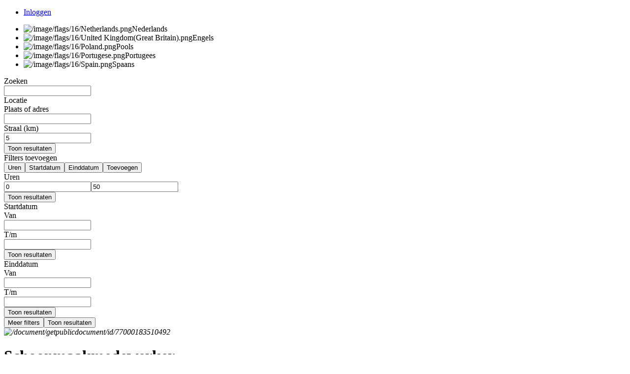

--- FILE ---
content_type: text/html; charset=utf-8
request_url: https://persoonality.it/vacatures/extern/vacancy/77000000011562
body_size: 7425
content:
<!DOCTYPE HTML PUBLIC "-//W3C//DTD HTML 4.01//EN" "http://www.w3.org/TR/html4/strict.dtd"><html><head><meta name="viewport" content="width=device-width,initial-scale=1,maximum-scale=5.0,user-scalable=1" /><title>Jop | Jouw Online Persooneelsmanager | Persoonality</title><link href="/customerDocs/Pers/image/favicon.ico" type="image/x-icon" rel="icon" /><link href="/css/jQuery/Wysiwyg.v00519.css" type="text/css" rel="stylesheet" /><link href="/css/jQuery/Module/Vacancymerger.v00519.css" type="text/css" rel="stylesheet" /><link href="https://fonts.googleapis.com/css?family=Inter:i,100,200,300,400,500,600,700,800,900" type="text/css" rel="stylesheet" /><link href="/css/jQuery/Widget/Badge.v00519.css" type="text/css" rel="stylesheet" /><link href="/css/jQuery/ToastMessages.v00519.css" type="text/css" rel="stylesheet" /><link href="/css/jQuery/theme2/style.v00519.css" type="text/css" rel="stylesheet" /><link href="/css/module/jquery-toast-plugin/jquery.toast.min.v00519.css" type="text/css" rel="stylesheet" /><link href="/css/module/jquery-ui/themes/base/all.v00519.css" type="text/css" rel="stylesheet" /><link href="/css/jQuery/Project.v00519.css" type="text/css" rel="stylesheet" /><link href="/css/jQuery/Colors.v00519.css" type="text/css" rel="stylesheet" /><link href="/css/jQuery/AjaxFilter.v00519.css" type="text/css" rel="stylesheet" /><link href="/css/jQuery/Project/Navigation.v00519.css" type="text/css" rel="stylesheet" /><link href="/css/jQuery/Project/Forms.v00519.css" type="text/css" rel="stylesheet" /><link href="/css/jQuery/Widget/Overlay.v00519.css" type="text/css" rel="stylesheet" /><link href="/css/jQuery/Widget/Window.v00519.css" type="text/css" rel="stylesheet" /><link href="/css/jQuery/Widget/EuurWindow.v00519.css" type="text/css" rel="stylesheet" /><link href="/css/jQuery/AdvancedTable.v00519.css" type="text/css" rel="stylesheet" /><link href="/css/jQuery/Matrix.v00519.css" type="text/css" rel="stylesheet" /><link href="/brand/css" type="text/css" rel="stylesheet" /><link href="/css/module/font-awesome/css/font-awesome.v00519.css" type="text/css" rel="stylesheet" /><link href="/css/module/perfect-scrollbar/perfect-scrollbar.v00519.css" type="text/css" rel="stylesheet" /><link href="/css/module/text-security/text-security-disc.v00519.css" type="text/css" rel="stylesheet" /><link href="/customerDocs/Pers/css/jQuery/Theme.v00519.css" type="text/css" rel="stylesheet" /><link href="/css/jQuery/Widget/SideBar.v00519.css" type="text/css" rel="stylesheet" /><link href="/css/jQuery/Widget/SideBar/Menu.v00519.css" type="text/css" rel="stylesheet" /><link href="/css/jQuery/Widget/Stream.v00519.css" type="text/css" rel="stylesheet" /><link href="/css/jQuery/Widget/Button.v00519.css" type="text/css" rel="stylesheet" /><link href="/css/jQuery/Widget/SearchPanel.v00519.css" type="text/css" rel="stylesheet" /><script type="text/javascript">
var Akyla = (function (Project) {
	Project.preferences = {"baseUrl":"","iconBase":"\/image\/icons\/fugue\/","iconTranslation":{"save":"disk-black","reset":"arrow-circle","refresh":"arrow-circle","insertform":"plus","arrow_right":"arrow","add":"plus","close":"cross-small","document-msword":"document-word","page_white_excel":"document-excel","table_save":"table-export","table_refresh":"table","text_padding_right":"table-select-column","bullet_arrow_down":"control-090","bullet_arrow_up":"control-270","resultset_first":"first","resultset_previous":"prev","resultset_next":"next","resultset_last":"last","note":"sticky-note-text","accept":"tick","delete":"cross","help":"question"},"localization":{"locale":"nl_NL","timezone":"Europe\/Amsterdam","date":"nl_NL","dateFormat":"dd-MM-yyyy","currency":"nl_NL"}};
	Project.settings = {"Akyla.askConfirmation":true,"Akyla.JSON.extendAkylaAjax":true,"Akyla.loadSynchronizedJS":true,"Akyla.Dialog.Loading.extendAjax":true,"Akyla.AdvancedTable.pageMask":[10000,1000,500,100,50,10,3,1],"environment":"production","customTranslations":true,"Akyla.AjaxSelect.base64":true,"timeout":3300000};
	return Project;
}(Akyla || {}));</script><script src="/js/module/jquery/jquery.v00519.js" type="text/javascript"></script><script src="/js/jQuery/Akyla.v00519.js" type="text/javascript"></script><script src="/js/jQuery/Modules/EventDelegator.v00519.js" type="text/javascript"></script><script src="/js/jQuery/Modules/Project.v00519.js" type="text/javascript"></script><script src="/js/jQuery/Logger.v00519.js" type="text/javascript"></script><script src="/js/jQuery/Modules/Ajax.v00519.js" type="text/javascript"></script><script src="/js/jQuery/Modules/Tester.v00519.js" type="text/javascript"></script><script src="/js/jQuery/Forms.v00519.js" type="text/javascript"></script><script src="/js/jQuery/Modules/Actions.v00519.js" type="text/javascript"></script><script src="/js/jQuery/Modules/Behavior.v00519.js" type="text/javascript"></script><script src="/js/jQuery/Overlay.v00519.js" type="text/javascript"></script><script src="/js/jQuery/jQuery-datepicker-akyla.v00519.js" type="text/javascript"></script><script src="/js/module/jquery-ui/jquery-ui.v00519.js" type="text/javascript"></script><script src="/js/jQuery/Module/Vacancymerger.v00519.js" type="text/javascript"></script><script type="text/javascript">		Array.fromAkyla = Array.from;	</script><script src="/js/module/prototype-js-core/prototype.v00519.js" type="text/javascript"></script><script type="text/javascript">		Array.from = Array.fromAkyla;	</script><script src="/index/jstranslations" type="text/javascript"></script><script src="/js/module/scriptaculous-js/scriptaculous.v00519.js" type="text/javascript"></script><script src="/js/module/scriptaculous-js/effects.v00519.js" type="text/javascript"></script><script src="/js/module/scriptaculous-js/dragdrop.v00519.js" type="text/javascript"></script><script src="/js/module/scriptaculous-js/builder.v00519.js" type="text/javascript"></script><script src="/js/Prototype/Observer.v00519.js" type="text/javascript"></script><script src="/js/Prototype/Redirect.v00519.js" type="text/javascript"></script><script src="/js/jQuery/Badge.v00519.js" type="text/javascript"></script><script src="/js/jQuery/ToastMessages.v00519.js" type="text/javascript"></script><script src="/js/jQuery/Form/Validator.v00519.js" type="text/javascript"></script><script src="/js/jQuery/Widget/Window.v00519.js" type="text/javascript"></script><script src="/js/jQuery/Widget/EuurWindow.v00519.js" type="text/javascript"></script><script src="/js/module/jquery-toast-plugin/jquery.toast.min.v00519.js" type="text/javascript"></script><script src="/js/module/jquery-json/jquery.json.min.v00519.js" type="text/javascript"></script><script src="/js/module/jquery-form/jquery.form.min.v00519.js" type="text/javascript"></script><script src="/js/module/perfect-scrollbar/perfect-scrollbar.v00519.js" type="text/javascript"></script><script src="/js/module/jquery-touchswipe/jquery.touchSwipe.min.v00519.js" type="text/javascript"></script><script src="/js/jQuery/Actions.v00519.js" type="text/javascript"></script><script src="/js/jQuery/AjaxFilter.v00519.js" type="text/javascript"></script><script src="/js/jQuery/Locale.v00519.js" type="text/javascript"></script><script src="/js/jQuery/AdvancedTable.v00519.js" type="text/javascript"></script><script src="/js/module/masonry-layout/masonry.pkgd.v00519.js" type="text/javascript"></script><script src="/js/jQuery/dashboardTiles.v00519.js" type="text/javascript"></script><script src="/js/jQuery/Project/Project.v00519.js" type="text/javascript"></script><script src="/js/jQuery/OverwriteDefaults.v00519.js" type="text/javascript"></script><script src="/js/jQuery/Module/Onboardingtype.v00519.js" type="text/javascript"></script><script src="/js/jQuery/Module/Formconfiguration.v00519.js" type="text/javascript"></script><script src="/js/jQuery/Module/Onboardingmerger.v00519.js" type="text/javascript"></script><script src="/js/jQuery/Module/Fwonboardingmerger.v00519.js" type="text/javascript"></script><script src="/js/jQuery/Form/Helpers.v00519.js" type="text/javascript"></script><script src="/js/jQuery/Form/Dependencies.v00519.js" type="text/javascript"></script><script src="/js/jQuery/Form/EditabilityDependencies.v00519.js" type="text/javascript"></script><script src="/js/jQuery/Form/ComparedDefaultValues.v00519.js" type="text/javascript"></script><script src="/js/jQuery/Widget/FormSteps.v00519.js" type="text/javascript"></script><script src="/js/jQuery/Module/Traveldistanceconfigurationmerger.v00519.js" type="text/javascript"></script><script src="/js/jQuery/Module/Vacancyboardsettings.v00519.js" type="text/javascript"></script><script type="text/javascript">			Number.isInteger = Number.isInteger || function(value) {
				return typeof value === "number" && 
					   isFinite(value) && 
					   Math.floor(value) === value;
			};</script><script src="https://www.google.com/jsapi" type="text/javascript"></script><script type="text/javascript">google.load('visualization', '1.0', {'packages':['corechart','annotatedtimeline']});</script><script src="https://www.googletagmanager.com/gtag/js?id=G-WEBK1B8K0Y" type="text/javascript"></script><script type="text/javascript">window.dataLayer = window.dataLayer || [];
function gtag(){dataLayer.push(arguments);}
gtag('js', new Date());
gtag('config', 'G-WEBK1B8K0Y');
gtag('config', 'UA-1397999-6');
</script><script type="text/javascript">Akyla.Logger.setToasterSettings({"notice":{"stayTime":5000,"sticky":null},"error":{"stayTime":20000,"sticky":null},"success":{"stayTime":5000,"sticky":null},"warning":{"stayTime":20000,"sticky":null}});</script><script src="/js/jQuery/Widget/SideBar.v00519.js" type="text/javascript"></script><script src="/js/jQuery/Widget/SideBar/Menu.v00519.js" type="text/javascript"></script><script src="/js/jQuery/Widget/Stream.v00519.js" type="text/javascript"></script><script src="/js/module/jquery-ui-touch-punch/jquery.ui.touch-punch.min.v00519.js" type="text/javascript"></script><script src="/js/jQuery/Widget/SearchPanel.v00519.js" type="text/javascript"></script><script type="text/javascript">document.observe("dom:loaded", function (event) {
			Element.addMethods({ 
				remove : function remove(element) {
					element = $(element); 
					if (element.parentNode == undefined)
					{
						return element;
					}
					element.parentNode.removeChild(element);
					return element;
                } 
			});Akyla.Ajax.ajaxRequest('/vacancymerger/formatted/id/77000000011562/dashboard/1');setTimeout(function () {Akyla.Forms.switchToSticky(this);}, 1000);
});</script></head><body id="pageRoot" class="themed noidentity default  -0 context_akylacustomer stylecontext-ve vacancy"><div class="page-header-back"></div><div id="pageWrapper" class="page-wrapper simple vacancy"><div class="page-header shadow-2" id="pageHeader"><div class="back-panel"><i class="vacancy-header-back hidden fa fa-arrow-left"></i></div><div class="pre-logo-panel"></div><div class="logo-panel"></div><div class="account-panel"><i class="vacancy-header-account fa fa-user-circle"></i><ul class="context-menu shadow-2 hidden"><li class=""><a href="/vacancymerger/loginfromdashboard" target="_blank"><i class="fa fa-user-circle"></i>Inloggen</a></li></ul></div><div class="navigation-panel"><div class="nav-button action switcher locale rightpos1 " title="Taal" data-action="switchLocale"><i class="color1 fa fa-flag"></i></div></div></div><div class="page-body" id="pageBody"><div class="language-switcher"><ul class="context-menu"><li class="action aw-locale" data-localeid="1" data-locale="nl_NL" data-action="changeLocale"><img alt="/image/flags/16/Netherlands.png" src="/image/flags/16/Netherlands.png" />Nederlands</li><li class="action aw-locale" data-localeid="2" data-locale="en_US" data-action="changeLocale"><img alt="/image/flags/16/United Kingdom(Great Britain).png" src="/image/flags/16/United Kingdom(Great Britain).png" />Engels</li><li class="action aw-locale" data-localeid="4" data-locale="pl_PL" data-action="changeLocale"><img alt="/image/flags/16/Poland.png" src="/image/flags/16/Poland.png" />Pools</li><li class="action aw-locale" data-localeid="6" data-locale="pt_PT" data-action="changeLocale"><img alt="/image/flags/16/Portugese.png" src="/image/flags/16/Portugese.png" />Portugees</li><li class="action aw-locale" data-localeid="19" data-locale="es_ES" data-action="changeLocale"><img alt="/image/flags/16/Spain.png" src="/image/flags/16/Spain.png" />Spaans</li></ul></div><div class="search-panel background-color1"><form action="/vacancymerger/search/dashboard/1" method="post" class="enterallowed jsValidate noJson" data-starttabindex="1000" postaction="/vacancymerger/search/dashboard/1"><div class="filter" data-id="filter6970f12ab3a67"><i class="fa fa-search"></i><div class="formPair element empty type-search" data-disabled="0" data-fielddependencies="W10=" data-editability-fielddependencies="W10=" data-label="Zoeken"><div class="formElementLabelDiv">Zoeken</div><div class="formElementInputDiv"><input type="search" name="search" data-validators="eyJ2YWxpZGF0b3JzIjpbXSwiZGVwZW5kYW50RmllbGRzIjpbXX0=" data-dependentparts="W10=" data-editability-dependentparts="W10=" data-type="search" data-identifier="generatedfieldid6970f12ab3a57" class="" value="" /></div><div class="formElementComment"><div></div></div><div class="explanation tooltip formtooltip"><i class="fa fa-question"></i><span></span></div></div></div><div class="filter expandable search-panel-toggle-filter location-filter" data-id="filter6970f12ab3b0b"><i class="fa fa-map-marker search-panel-toggle-filter"></i><div class="formPair empty"><div class="formElementLabelDiv search-panel-toggle-filter">Locatie</div><div class="formElementInputDiv"></div><div class="expanded"><div class="formPair element locationdescription empty type-string" data-disabled="0" data-fielddependencies="W10=" data-editability-fielddependencies="W10=" data-label="Plaats of adres"><div class="formElementLabelDiv">Plaats of adres</div><div class="formElementInputDiv"><input type="text" name="filter[locationdescription][location]" data-validators="eyJ2YWxpZGF0b3JzIjpbXSwiZGVwZW5kYW50RmllbGRzIjpbXX0=" data-dependentparts="W10=" data-editability-dependentparts="W10=" data-type="string" data-identifier="generatedfieldid6970f12ab5c9a" class="locationdescription" value="" /></div><div class="formElementComment"><div></div></div><div class="explanation tooltip formtooltip"><i class="fa fa-question"></i><span></span></div></div><div class="formPair element type-integer" data-disabled="0" data-fielddependencies="W10=" data-editability-fielddependencies="W10=" data-label="Straal (km)"><div class="formElementLabelDiv">Straal (km)</div><div class="formElementInputDiv"><input type="text" name="filter[locationdescription][radius]" data-validators="eyJ2YWxpZGF0b3JzIjpbXSwiZGVwZW5kYW50RmllbGRzIjpbXX0=" data-dependentparts="W10=" data-editability-dependentparts="W10=" data-type="integer" data-identifier="generatedfieldid6970f12ab5dd7" class="integer" value="5" /></div><div class="formElementComment"><div></div></div><div class="explanation tooltip formtooltip"><i class="fa fa-question"></i><span></span></div></div><button type="button" class="search-panel-expanded-search">Toon resultaten</button></div></div><i class="search-panel-toggle-filter fa fa-chevron-down"></i></div><div class="filter expandable search-panel-toggle-filter add-filters-menu" data-id="filter6970f12ab3f0a"><i class="fa fa-plus search-panel-toggle-filter"></i><div class="formPair empty"><div class="formElementLabelDiv search-panel-toggle-filter">Filters toevoegen</div><div class="formElementInputDiv"></div><div class="expanded"><button type="button" class="search-panel-filter-selector deselected" data-filter-id="filter6970f12ab3b64"><i class="fa fa-clock-o search-panel-toggle-filter"></i>Uren</button><button type="button" class="search-panel-filter-selector deselected" data-filter-id="filter6970f12ab3bc3"><i class="fa fa-calendar-o search-panel-toggle-filter"></i>Startdatum</button><button type="button" class="search-panel-filter-selector deselected" data-filter-id="filter6970f12ab3bd1"><i class="fa fa-calendar-o search-panel-toggle-filter"></i>Einddatum</button><button type="button" class="search-panel-add-filters">Toevoegen</button></div></div><i class="search-panel-toggle-filter fa fa-chevron-down"></i></div><div class="filter expandable search-panel-toggle-filter range-filter hidden" data-id="filter6970f12ab3b64"><i class="fa fa-clock-o search-panel-toggle-filter"></i><div class="formPair empty"><div class="formElementLabelDiv search-panel-toggle-filter">Uren</div><div class="formElementInputDiv"></div><div class="expanded"><input name="filter[hoursperweek(start)]" value="0" class="min" readonly="readonly" type="text" /><input name="filter[hoursperweek(end)]" value="50" class="max" readonly="readonly" type="text" /><div class="slider" data-min="0" data-max="50" data-unit="uur"></div><button type="button" class="search-panel-expanded-search">Toon resultaten</button></div></div><i class="search-panel-toggle-filter fa fa-chevron-down"></i></div><div class="filter expandable search-panel-toggle-filter date-filter hidden" data-id="filter6970f12ab3bc3"><i class="fa fa-calendar-o search-panel-toggle-filter"></i><div class="formPair empty"><div class="formElementLabelDiv search-panel-toggle-filter">Startdatum</div><div class="formElementInputDiv"></div><div class="expanded"><div class="formPair element empty type-date" data-disabled="0" data-fielddependencies="W10=" data-editability-fielddependencies="W10=" data-label="Van"><div class="formElementLabelDiv">Van</div><div class="formElementInputDiv"><input type="text" name="filter[startdate(start)]" data-validators="eyJ2YWxpZGF0b3JzIjpbXSwiZGVwZW5kYW50RmllbGRzIjpbXX0=" data-dependentparts="W10=" data-editability-dependentparts="W10=" data-type="date" data-identifier="generatedfieldid6970f12ab61ff" class="date" value="" data-comparedto="W10=" /></div><div class="formElementComment"><div></div></div><div class="explanation tooltip formtooltip"><i class="fa fa-question"></i><span></span></div></div><div class="formPair element empty type-date" data-disabled="0" data-fielddependencies="W10=" data-editability-fielddependencies="W10=" data-label="T/m"><div class="formElementLabelDiv">T/m</div><div class="formElementInputDiv"><input type="text" name="filter[startdate(end)]" data-validators="eyJ2YWxpZGF0b3JzIjpbXSwiZGVwZW5kYW50RmllbGRzIjpbXX0=" data-dependentparts="W10=" data-editability-dependentparts="W10=" data-type="date" data-identifier="generatedfieldid6970f12ab6208" class="date" value="" data-comparedto="W10=" /></div><div class="formElementComment"><div></div></div><div class="explanation tooltip formtooltip"><i class="fa fa-question"></i><span></span></div></div><button type="button" class="search-panel-expanded-search">Toon resultaten</button></div></div><i class="search-panel-toggle-filter fa fa-chevron-down"></i></div><div class="filter expandable search-panel-toggle-filter date-filter hidden" data-id="filter6970f12ab3bd1"><i class="fa fa-calendar-o search-panel-toggle-filter"></i><div class="formPair empty"><div class="formElementLabelDiv search-panel-toggle-filter">Einddatum</div><div class="formElementInputDiv"></div><div class="expanded"><div class="formPair element empty type-date" data-disabled="0" data-fielddependencies="W10=" data-editability-fielddependencies="W10=" data-label="Van"><div class="formElementLabelDiv">Van</div><div class="formElementInputDiv"><input type="text" name="filter[enddate(start)]" data-validators="eyJ2YWxpZGF0b3JzIjpbXSwiZGVwZW5kYW50RmllbGRzIjpbXX0=" data-dependentparts="W10=" data-editability-dependentparts="W10=" data-type="date" data-identifier="generatedfieldid6970f12ab650f" class="date" value="" data-comparedto="W10=" /></div><div class="formElementComment"><div></div></div><div class="explanation tooltip formtooltip"><i class="fa fa-question"></i><span></span></div></div><div class="formPair element empty type-date" data-disabled="0" data-fielddependencies="W10=" data-editability-fielddependencies="W10=" data-label="T/m"><div class="formElementLabelDiv">T/m</div><div class="formElementInputDiv"><input type="text" name="filter[enddate(end)]" data-validators="eyJ2YWxpZGF0b3JzIjpbXSwiZGVwZW5kYW50RmllbGRzIjpbXX0=" data-dependentparts="W10=" data-editability-dependentparts="W10=" data-type="date" data-identifier="generatedfieldid6970f12ab6514" class="date" value="" data-comparedto="W10=" /></div><div class="formElementComment"><div></div></div><div class="explanation tooltip formtooltip"><i class="fa fa-question"></i><span></span></div></div><button type="button" class="search-panel-expanded-search">Toon resultaten</button></div></div><i class="search-panel-toggle-filter fa fa-chevron-down"></i></div><button type="button" class="more-filters search-panel-more-filters"><i class="fa fa-plus"></i>Meer filters</button><button type="submit" class="more-search search-panel-more-search">Toon resultaten</button></form></div><div class="akyla-widget-stream main" data-id="stream-6970f12a7185b"><div class="a-w-s-body scrollable stream-hidden"><div class="a-w-s-content" data-id="home" id="home"><div class="awjs-c-simple dashboard"><div class="dashboardpage sorted" id="vacancy-dashboard"><script type="text/javascript">Akyla.Vacancy.initializeDashboardEventHandler();</script><div data-action="ajax" data-url="/vacancymerger/formatted/id/77000000034505/dashboard/1" class="aw-badge-container row-2 col-1 default vacancy"><div class="aw-badge-wrapper shadow-2 has-icon action clickable color1 default vacancy"><form class="noJson aw-badge default vacancy" method="post"><div class="titleContent awjs-navigate aw-badge default vacancy" data-id="vacancy"><i class="aw-badge fa vacancy-logo"><img alt="/document/getpublicdocument/id/77000183510492" src="/document/getpublicdocument/id/77000183510492" /></i><div class="header-container"><div class="header-title1"><h1>Schoonmaakmedewerker</h1></div><div class="header-title2"><h2>Vishandel Roy Keizer</h2></div></div><span class="subtitle wysiwyg">Onze viswinkel is 5 dagen in de week geopend, dinsdag t/m zaterdag. Na sluitingstijd is het tijd voor de grote schoonmaak, voor 3 dagen in de week zijn wij op zoek naar een medewerker.</span><div class="footer"><span class="hours"><i class="fa fa-clock-o"></i>8 uren</span><span class="location"><i class="fa fa-map-marker"></i><a href="https://maps.google.com/?q=Brouwerijstraat 220, 7523 XE Enschede, Nederland" target="_blank">Enschede</a></span></div></div></form></div></div><div data-action="ajax" data-url="/vacancymerger/formatted/id/77000000034452/dashboard/1" class="aw-badge-container row-2 col-1 default vacancy"><div class="aw-badge-wrapper shadow-2 has-icon action clickable color1 default vacancy"><form class="noJson aw-badge default vacancy" method="post"><div class="titleContent awjs-navigate aw-badge default vacancy" data-id="vacancy"><i class="aw-badge fa vacancy-logo"><img alt="/document/getpublicdocument/id/77000174339948" src="/document/getpublicdocument/id/77000174339948" /></i><div class="header-container"><div class="header-title1"><h1>Ben jij op zoek naar een gezellige werkplek in hartje Amstedam? Bij Bruincafé &#039;t Centrum zijn we op zoek naar jou. Kopie 07 Jul 14:22:58</h1></div><div class="header-title2"><h2>Bruin café &#039;t Centrum</h2></div></div><span class="subtitle wysiwyg">Je bent onderdeel van een gezellig team dat er voor zorgt dat onze gasten een heerlijke avond kunnen beleven in een echte bruine kroeg op het Rembrandtplein in Amsterdam</span><div class="footer"><span class="hours"><i class="fa fa-clock-o"></i>9-38 uren</span><span class="location"><i class="fa fa-map-marker"></i><a href="https://maps.google.com/?q=Rembrandtplein 4, 1017 CV Amsterdam, Nederland" target="_blank">Amsterdam</a></span></div></div></form></div></div><div data-action="ajax" data-url="/vacancymerger/formatted/id/77000000034261/dashboard/1" class="aw-badge-container row-2 col-1 default vacancy"><div class="aw-badge-wrapper shadow-2 has-icon action clickable color1 default vacancy"><form class="noJson aw-badge default vacancy" method="post"><div class="titleContent awjs-navigate aw-badge default vacancy" data-id="vacancy"><i class="aw-badge fa vacancy-logo"><img alt="/document/getpublicdocument/id/77000154143536" src="/document/getpublicdocument/id/77000154143536" /></i><div class="header-container"><div class="header-title1"><h1>KEUKEN MEDEWERKER</h1></div><div class="header-title2"><h2>Pannenkoekenhuis De Konijnenberg</h2></div></div><span class="subtitle wysiwyg">Restaurant De Konijnenberg is een begrip in Heemstede en al jaren een familie restaurant met een brede keuken. We leveren &quot;ouderwetse top kwaliteit- top service- top prijs&quot;.</span><div class="footer"><span class="hours"><i class="fa fa-clock-o"></i>36 uren</span><span class="location"><i class="fa fa-map-marker"></i><a href="https://maps.google.com/?q=Heemstede, Nederland" target="_blank">Heemstede</a></span></div></div></form></div></div><div data-action="ajax" data-url="/vacancymerger/formatted/id/77000000034027/dashboard/1" class="aw-badge-container row-2 col-1 default vacancy"><div class="aw-badge-wrapper shadow-2 has-icon action clickable color1 default vacancy"><form class="noJson aw-badge default vacancy" method="post"><div class="titleContent awjs-navigate aw-badge default vacancy" data-id="vacancy"><i class="aw-badge fa vacancy-logo"><img alt="/document/getpublicdocument/id/77000150509408" src="/document/getpublicdocument/id/77000150509408" /></i><div class="header-container"><div class="header-title1"><h1>Interieur verzorger/ster</h1></div><div class="header-title2"><h2>Grandcafé De Dres</h2></div></div><span class="subtitle wysiwyg"></span><div class="footer"><span class="hours"><i class="fa fa-clock-o"></i>&lt;=16 uren</span><span class="location"><i class="fa fa-map-marker"></i><a href="https://maps.google.com/?q=Nibbixwoud, Nederland" target="_blank">Nibbixwoud</a></span></div></div></form></div></div><div data-action="ajax" data-url="/vacancymerger/formatted/id/77000000034026/dashboard/1" class="aw-badge-container row-2 col-1 default vacancy"><div class="aw-badge-wrapper shadow-2 has-icon action clickable color1 default vacancy"><form class="noJson aw-badge default vacancy" method="post"><div class="titleContent awjs-navigate aw-badge default vacancy" data-id="vacancy"><i class="aw-badge fa vacancy-logo"><img alt="/document/getpublicdocument/id/77000150509167" src="/document/getpublicdocument/id/77000150509167" /></i><div class="header-container"><div class="header-title1"><h1>Bedrijfsleider/ster met overname potentie</h1></div><div class="header-title2"><h2>Grandcafé De Dres</h2></div></div><span class="subtitle wysiwyg">Je bent zeer gastvrij en wilt het alle gasten naar hun zin maken, een geboren horecatijger. Je hebt ruime horeca ervaring en je wilt jezelf ontwikkelen in een mooi horecabedrijf met zeer veel diversiteit.</span><div class="footer"><span class="hours"><i class="fa fa-clock-o"></i>38 uren</span><span class="location"><i class="fa fa-map-marker"></i><a href="https://maps.google.com/?q=Nibbixwoud, Nederland" target="_blank">Nibbixwoud</a></span></div></div></form></div></div><div data-action="ajax" data-url="/vacancymerger/formatted/id/77000000033507/dashboard/1" class="aw-badge-container row-2 col-1 default vacancy"><div class="aw-badge-wrapper shadow-2 has-icon action clickable color1 default vacancy"><form class="noJson aw-badge default vacancy" method="post"><div class="titleContent awjs-navigate aw-badge default vacancy" data-id="vacancy"><i class="aw-badge fa vacancy-logo"><img alt="/document/getpublicdocument/id/77000143576331" src="/document/getpublicdocument/id/77000143576331" /></i><div class="header-container"><div class="header-title1"><h1>Gastheer/Gastvrouw (Chef de Rang)</h1></div><div class="header-title2"><h2>Hotel Klein Zwitserland</h2></div></div><span class="subtitle wysiwyg">Rust, ontspanning, gastvrijheid en verwennerij – dat is wat onze gasten bij Hotel Klein Zwitserland ervaren. Ons gerenommeerde restaurant, gelegen in het prachtige Limburgse heuvellandschap, biedt dagelijks een culinaire belevenis op hoog niveau. Word jij onze nieuwe gastheer of gastvrouw die deze ervaring compleet maakt?</span><div class="footer"><span class="hours"><i class="fa fa-clock-o"></i>30 uren</span><span class="location"><i class="fa fa-map-marker"></i><a href="https://maps.google.com/?q=Grensweg 11, 6277 NA Slenaken, Nederland" target="_blank">Slenaken</a></span></div></div></form></div></div><div data-action="ajax" data-url="/vacancymerger/formatted/id/77000000033506/dashboard/1" class="aw-badge-container row-2 col-1 default vacancy"><div class="aw-badge-wrapper shadow-2 has-icon action clickable color1 default vacancy"><form class="noJson aw-badge default vacancy" method="post"><div class="titleContent awjs-navigate aw-badge default vacancy" data-id="vacancy"><i class="aw-badge fa vacancy-logo"><img alt="/document/getpublicdocument/id/77000143576199" src="/document/getpublicdocument/id/77000143576199" /></i><div class="header-container"><div class="header-title1"><h1>Medewerker Bediening – Bistro (m/v)</h1></div><div class="header-title2"><h2>Hotel Klein Zwitserland</h2></div></div><span class="subtitle wysiwyg">Ben jij een enthousiaste gastheer of gastvrouw die weet hoe je gasten in de watten legt? Zoek je een afwisselende functie in de horeca, zonder avonddiensten, op een prachtige locatie in het Limburgse heuvellandschap? Dan zijn wij op zoek naar jou!</span><div class="footer"><span class="hours"><i class="fa fa-clock-o"></i>32 uren</span><span class="location"><i class="fa fa-map-marker"></i><a href="https://maps.google.com/?q=Grensweg 11, 6277 NA Slenaken, Nederland" target="_blank">Slenaken</a></span></div></div></form></div></div><div data-action="ajax" data-url="/vacancymerger/formatted/id/77000000033505/dashboard/1" class="aw-badge-container row-2 col-1 default vacancy"><div class="aw-badge-wrapper shadow-2 has-icon action clickable color1 default vacancy"><form class="noJson aw-badge default vacancy" method="post"><div class="titleContent awjs-navigate aw-badge default vacancy" data-id="vacancy"><i class="aw-badge fa vacancy-logo"><img alt="/document/getpublicdocument/id/77000143575532" src="/document/getpublicdocument/id/77000143575532" /></i><div class="header-container"><div class="header-title1"><h1>Sommelier (m/v)</h1></div><div class="header-title2"><h2>Hotel Klein Zwitserland</h2></div></div><span class="subtitle wysiwyg">Over ons:<br>Hotel Klein Zwitserland is gevestigd in het hart van het Limburgse heuvellandschap en biedt een onvergetelijke combinatie van rust, luxe en culinaire hoogstandjes. Ons gerenommeerde restaurant PUUR is dé plek waar gastronomie en gastvrijheid samenkomen. Als sommelier speel jij een cruciale rol in het creëren van unieke wijn- en dinerervaringen voor onze gasten.</span><div class="footer"><span class="hours"><i class="fa fa-clock-o"></i>30 uren</span><span class="location"><i class="fa fa-map-marker"></i><a href="https://maps.google.com/?q=Grensweg 11, 6277 NA Slenaken, Nederland" target="_blank">Slenaken</a></span></div></div></form></div></div><div data-action="ajax" data-url="/vacancymerger/formatted/id/77000000033504/dashboard/1" class="aw-badge-container row-2 col-1 default vacancy"><div class="aw-badge-wrapper shadow-2 has-icon action clickable color1 default vacancy"><form class="noJson aw-badge default vacancy" method="post"><div class="titleContent awjs-navigate aw-badge default vacancy" data-id="vacancy"><i class="aw-badge fa vacancy-logo"><img alt="/document/getpublicdocument/id/77000143574831" src="/document/getpublicdocument/id/77000143574831" /></i><div class="header-container"><div class="header-title1"><h1>Gastheer/Gastvrouw (M/V)</h1></div><div class="header-title2"><h2>Hotel Klein Zwitserland</h2></div></div><span class="subtitle wysiwyg">Rust, ontspanning, en culinaire verwennerij – dát is Hotel Klein Zwitserland!<br>Geef jij graag een feestje? Bij ons krijg je daar elke dag de kans voor. Als Gastheer/Gastvrouw zorg jij ervoor dat onze gasten genieten van een onvergetelijke culinaire ervaring. Jij bent de spil van onze service, van het aperitief tot de amuses, de wijnen en de gerechten.</span><div class="footer"><span class="hours"><i class="fa fa-clock-o"></i>30 uren</span><span class="location"><i class="fa fa-map-marker"></i><a href="https://maps.google.com/?q=Grensweg 11, 6277 NA Slenaken, Nederland" target="_blank">Slenaken</a></span></div></div></form></div></div><div data-action="ajax" data-url="/vacancymerger/formatted/id/77000000033503/dashboard/1" class="aw-badge-container row-2 col-1 default vacancy"><div class="aw-badge-wrapper shadow-2 has-icon action clickable color1 default vacancy"><form class="noJson aw-badge default vacancy" method="post"><div class="titleContent awjs-navigate aw-badge default vacancy" data-id="vacancy"><i class="aw-badge fa vacancy-logo"><img alt="/document/getpublicdocument/id/77000143566919" src="/document/getpublicdocument/id/77000143566919" /></i><div class="header-container"><div class="header-title1"><h1>Medewerker Ontbijt (M/V) weeekend en vakantie periode</h1></div><div class="header-title2"><h2>Hotel Klein Zwitserland</h2></div></div><span class="subtitle wysiwyg"><br></span><div class="footer"><span class="hours"><i class="fa fa-clock-o"></i>10 uren</span><span class="location"><i class="fa fa-map-marker"></i><a href="https://maps.google.com/?q=Grensweg 11, 6277 NA Slenaken, Nederland" target="_blank">Slenaken</a></span></div></div></form></div></div><div data-action="ajax" data-url="/vacancymerger/formatted/id/77000000033502/dashboard/1" class="aw-badge-container row-2 col-1 default vacancy"><div class="aw-badge-wrapper shadow-2 has-icon action clickable color1 default vacancy"><form class="noJson aw-badge default vacancy" method="post"><div class="titleContent awjs-navigate aw-badge default vacancy" data-id="vacancy"><i class="aw-badge fa vacancy-logo"><img alt="/document/getpublicdocument/id/77000143566736" src="/document/getpublicdocument/id/77000143566736" /></i><div class="header-container"><div class="header-title1"><h1>Medewerker Afwas (M/V)</h1></div><div class="header-title2"><h2>Hotel Klein Zwitserland</h2></div></div><span class="subtitle wysiwyg"><br></span><div class="footer"><span class="hours"><i class="fa fa-clock-o"></i>18 uren</span><span class="location"><i class="fa fa-map-marker"></i><a href="https://maps.google.com/?q=Grensweg 11, 6277 NA Slenaken, Nederland" target="_blank">Slenaken</a></span></div></div></form></div></div><div data-action="ajax" data-url="/vacancymerger/formatted/id/77000000033501/dashboard/1" class="aw-badge-container row-2 col-1 default vacancy"><div class="aw-badge-wrapper shadow-2 has-icon action clickable color1 default vacancy"><form class="noJson aw-badge default vacancy" method="post"><div class="titleContent awjs-navigate aw-badge default vacancy" data-id="vacancy"><i class="aw-badge fa vacancy-logo"><img alt="/document/getpublicdocument/id/77000143565955" src="/document/getpublicdocument/id/77000143565955" /></i><div class="header-container"><div class="header-title1"><h1>Medewerker Spa &amp; Wellness</h1></div><div class="header-title2"><h2>Hotel Klein Zwitserland</h2></div></div><span class="subtitle wysiwyg">Extra voordelen:</span><div class="footer"><span class="hours"><i class="fa fa-clock-o"></i>15 uren</span><span class="location"><i class="fa fa-map-marker"></i><a href="https://maps.google.com/?q=Grensweg 11, 6277 NA Slenaken, Nederland" target="_blank">Slenaken</a></span></div></div></form></div></div><div data-action="ajax" data-url="/vacancymerger/formatted/id/77000000033213/dashboard/1" class="aw-badge-container row-2 col-1 default vacancy"><div class="aw-badge-wrapper shadow-2 has-icon action clickable color1 default vacancy"><form class="noJson aw-badge default vacancy" method="post"><div class="titleContent awjs-navigate aw-badge default vacancy" data-id="vacancy"><i class="aw-badge fa vacancy-logo"><img alt="/document/getpublicdocument/id/77000140307387" src="/document/getpublicdocument/id/77000140307387" /></i><div class="header-container"><div class="header-title1"><h1>Supervisor Bediening / Supervisor Service ROYAL98</h1></div><div class="header-title2"><h2>Azure F&amp;B Services BV / ROYAL98 </h2></div></div><span class="subtitle wysiwyg">Restaurant ROYAL98 is op zoek naar een gemotiveerde collega  voor de positie Supervisor  Bediening!</span><div class="footer"><span class="hours"><i class="fa fa-clock-o"></i>&gt;=40 uren</span><span class="location"><i class="fa fa-map-marker"></i><a href="https://maps.google.com/?q=Amsterdam, Nederland" target="_blank">Amsterdam</a></span></div></div></form></div></div><div data-action="ajax" data-url="/vacancymerger/formatted/id/77000000032885/dashboard/1" class="aw-badge-container row-2 col-1 default vacancy"><div class="aw-badge-wrapper shadow-2 has-icon action clickable color1 default vacancy"><form class="noJson aw-badge default vacancy" method="post"><div class="titleContent awjs-navigate aw-badge default vacancy" data-id="vacancy"><i class="aw-badge fa vacancy-logo"><img alt="/document/getpublicdocument/id/77000136845787" src="/document/getpublicdocument/id/77000136845787" /></i><div class="header-container"><div class="header-title1"><h1>(trainee) Assistent Restaurant Manager  Kopie 04 Nov 08:54:33</h1></div><div class="header-title2"><h2>Gauchos Vrijthof Maastricht B.V.</h2></div></div><span class="subtitle wysiwyg">Word jij de nieuwe assistent manager bij Gauchos? Is jouw missie pas geslaagd als iedere gast tevreden de deur uitgaat? Dan ben jij misschien wel dé nieuwe Assistent Manager voor Gauchos Maastricht!</span><div class="footer"><span class="hours"><i class="fa fa-clock-o"></i>32 uren</span><span class="location"><i class="fa fa-map-marker"></i><a href="https://maps.google.com/?q=Maastricht, Nederland" target="_blank">Maastricht</a></span></div></div></form></div></div><div data-action="ajax" data-url="/vacancymerger/formatted/id/77000000032196/dashboard/1" class="aw-badge-container row-2 col-1 default vacancy"><div class="aw-badge-wrapper shadow-2 has-icon action clickable color1 default vacancy"><form class="noJson aw-badge default vacancy" method="post"><div class="titleContent awjs-navigate aw-badge default vacancy" data-id="vacancy"><i class="aw-badge fa vacancy-logo"><img alt="/document/getpublicdocument/id/77000131328239" src="/document/getpublicdocument/id/77000131328239" /></i><div class="header-container"><div class="header-title1"><h1>Boulevardhotel Medewerkster Housekeeping </h1></div><div class="header-title2"><h2>Boulevard Hotel Scheveningen</h2></div></div><span class="subtitle wysiwyg"><br></span><div class="footer"><span class="hours"><i class="fa fa-clock-o"></i>25 uren</span><span class="location"><i class="fa fa-map-marker"></i><a href="https://maps.google.com/?q=Seinpostduin 1, 2586 EA Den Haag, Nederland" target="_blank">Den Haag</a></span></div></div></form></div></div><div data-action="ajax" data-url="/vacancymerger/formatted/id/77000000032081/dashboard/1" class="aw-badge-container row-2 col-1 default vacancy"><div class="aw-badge-wrapper shadow-2 has-icon action clickable color1 default vacancy"><form class="noJson aw-badge default vacancy" method="post"><div class="titleContent awjs-navigate aw-badge default vacancy" data-id="vacancy"><i class="aw-badge fa vacancy-logo"><img alt="/document/getpublicdocument/id/77000130307796" src="/document/getpublicdocument/id/77000130307796" /></i><div class="header-container"><div class="header-title1"><h1>Medewerkster Housekeeping </h1></div><div class="header-title2"><h2>Boulevard Hotel Scheveningen</h2></div></div><span class="subtitle wysiwyg"><br></span><div class="footer"><span class="hours"><i class="fa fa-clock-o"></i>25 uren</span><span class="location"><i class="fa fa-map-marker"></i><a href="https://maps.google.com/?q=Seinpostduin 1, 2586 EA Den Haag, Nederland" target="_blank">Den Haag</a></span></div></div></form></div></div><div data-action="ajax" data-url="/vacancymerger/formatted/id/77000000031763/dashboard/1" class="aw-badge-container row-2 col-1 default vacancy"><div class="aw-badge-wrapper shadow-2 has-icon action clickable color1 default vacancy"><form class="noJson aw-badge default vacancy" method="post"><div class="titleContent awjs-navigate aw-badge default vacancy" data-id="vacancy"><i class="aw-badge fa vacancy-logo"><img alt="/document/getpublicdocument/id/77000128403805" src="/document/getpublicdocument/id/77000128403805" /></i><div class="header-container"><div class="header-title1"><h1>Keukenmedewerker / Griller</h1></div><div class="header-title2"><h2>Gauchos Vrijthof Maastricht B.V.</h2></div></div><span class="subtitle wysiwyg"><br>Wat zoeken wij in jou?</span><div class="footer"><span class="hours"><i class="fa fa-clock-o"></i>32 uren</span><span class="location"><i class="fa fa-map-marker"></i><a href="https://maps.google.com/?q=Vrijthof 52, 6211 LE Maastricht, Nederland" target="_blank">Maastricht</a></span></div></div></form></div></div><div data-action="ajax" data-url="/vacancymerger/formatted/id/77000000031716/dashboard/1" class="aw-badge-container row-2 col-1 default vacancy"><div class="aw-badge-wrapper shadow-2 has-icon action clickable color1 default vacancy"><form class="noJson aw-badge default vacancy" method="post"><div class="titleContent awjs-navigate aw-badge default vacancy" data-id="vacancy"><i class="aw-badge fa vacancy-logo"><img alt="/document/getpublicdocument/id/77000128158046" src="/document/getpublicdocument/id/77000128158046" /></i><div class="header-container"><div class="header-title1"><h1>kok/ keukenmedewerker, 12-24 uur </h1></div><div class="header-title2"><h2>In d&#039;n Awwe Herberg (Frank &amp; Mendy VOF)</h2></div></div><span class="subtitle wysiwyg">Wij zijn op zoek naar een kok/ keukenmedewerker voor 12-24 uur per week op 2 a 3 dagen. <br>Maandag en dinsdag gesloten. <br>Woensdag, donderdag en vrijdag, 1 a 2 dagen werken.<br>Zaterdag en zondag, 1 dag werken. <br>Dus altijd een vrije dag in het weekend!</span><div class="footer"><span class="hours"><i class="fa fa-clock-o"></i>24 uren</span><span class="location"><i class="fa fa-map-marker"></i><a href="https://maps.google.com/?q=Papenweg 34, 6212 CG Maastricht, Nederland" target="_blank">Maastricht</a></span></div></div></form></div></div><div data-action="ajax" data-url="/vacancymerger/formatted/id/77000000031633/dashboard/1" class="aw-badge-container row-2 col-1 default vacancy"><div class="aw-badge-wrapper shadow-2 has-icon action clickable color1 default vacancy"><form class="noJson aw-badge default vacancy" method="post"><div class="titleContent awjs-navigate aw-badge default vacancy" data-id="vacancy"><i class="aw-badge fa fa-newspaper-o"></i><div class="header-container"><div class="header-title1"><h1>Afwasbikkel</h1></div><div class="header-title2"><h2>Hapfabriek </h2></div></div><span class="subtitle wysiwyg">Jouw werk is belangrijk. Waarom? Jij zorgt voor schoon bestek, servies en pannen. Zonder jou kunnen onze gasten niet genieten van hun lunch. En als jij er niet bent, dan kunnen de collega’s hun werk niet doen. Goed om te weten: er is geen werkervaring nodig voor deze vacature van afwasser.</span><div class="footer"><span class="hours"><i class="fa fa-clock-o"></i>8 uren</span><span class="location"><i class="fa fa-map-marker"></i><a href="https://maps.google.com/?q=Hoeven, Nederland" target="_blank">Hoeven</a></span></div></div></form></div></div><div data-action="ajax" data-url="/vacancymerger/formatted/id/77000000031580/dashboard/1" class="aw-badge-container row-2 col-1 default vacancy"><div class="aw-badge-wrapper shadow-2 has-icon action clickable color1 default vacancy"><form class="noJson aw-badge default vacancy" method="post"><div class="titleContent awjs-navigate aw-badge default vacancy" data-id="vacancy"><i class="aw-badge fa vacancy-logo"><img alt="/document/getpublicdocument/id/77000127288420" src="/document/getpublicdocument/id/77000127288420" /></i><div class="header-container"><div class="header-title1"><h1>Housekeeping</h1></div><div class="header-title2"><h2>Hotel Klein Zwitserland</h2></div></div><span class="subtitle wysiwyg"><br></span><div class="footer"><span class="hours"><i class="fa fa-clock-o"></i>20 uren</span><span class="location"><i class="fa fa-map-marker"></i><a href="https://maps.google.com/?q=Grensweg 11, 6277 NA Slenaken, Nederland" target="_blank">Slenaken</a></span></div></div></form></div></div><div class="more-container"><div class="more shadow-1 clickable action" data-action="loadMoreVacancies"><i class="fa fa-angle-double-down"></i>Meer resultaten laden</div></div><script type="text/javascript">Akyla.Vacancy.formatVacancyDashboard();</script></div></div></div></div><div class="a-w-s-sidebar hidden"><div class="a-w-s-pane timeline shadow-2" style="left : 0px" data-start="1" data-entries="15"><div class="awjs-s-controls"><label>Zoeken</label><input class="awjs-search enterallowed" placeholder="U zoekt naar?" type="text" /></div></div></div><script type="text/javascript">(function (Project) {
	var $ = window.jQ;
	$(function () {
		var stream = $("div[data-id=stream-6970f12a7185b]");
		Project.Widget.Stream.activateTimeLine(stream);
	});
	
})(window.Akyla || window.top.Akyla || {});
</script><div class="showhidesidebar hidden color2"></div></div></div><div class="developed"><a href="/customerDocs/Pers/PrivacyStatement.html" target="_blank">Privacy statement</a><br />2003 - 2024  ©  <a href="https://www.textkernel.nl" target="_blank">Textkernel BV</a>, all rights reserved</div></div><div class="page-footer">&nbsp</div><script type="text/javascript">Akyla.preferences.localization.locale = 'nl_NL';</script><script type="text/javascript"></script></body></html>